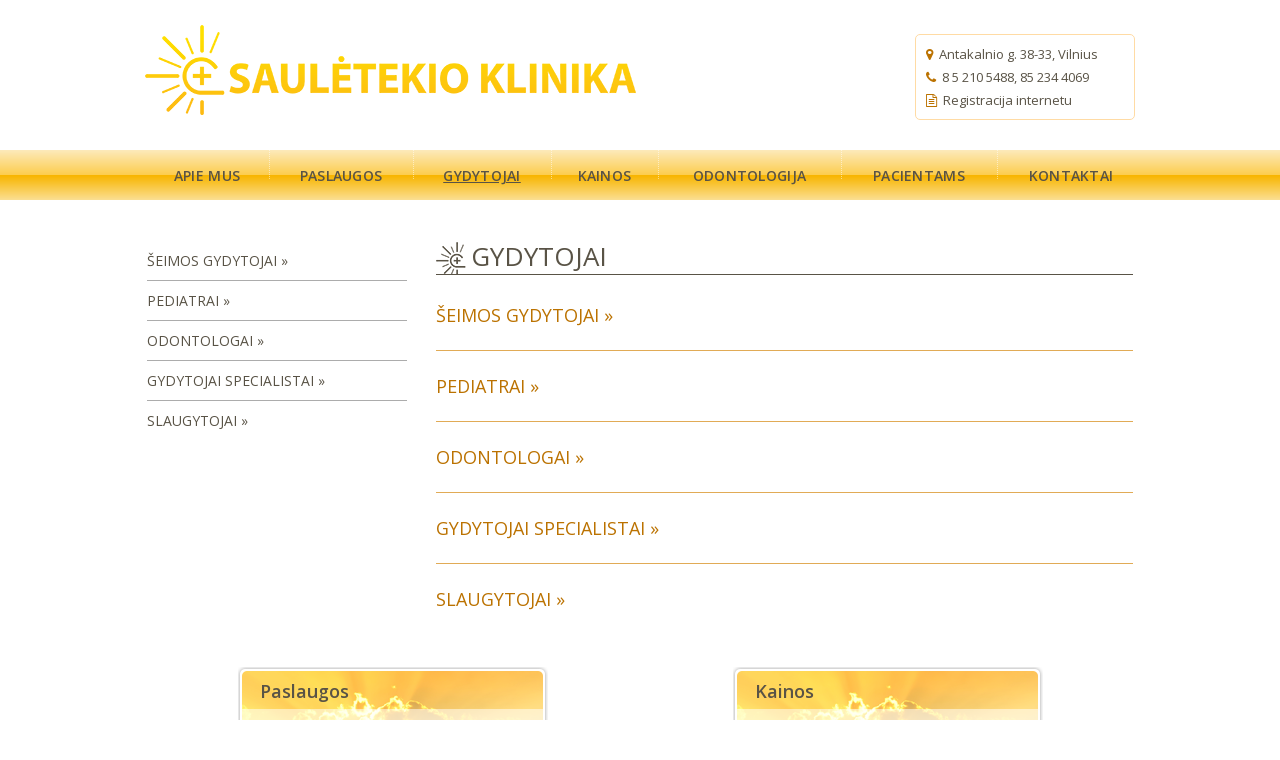

--- FILE ---
content_type: text/html
request_url: http://www.sauletekioklinika.lt/gydytojai
body_size: 3943
content:
<!DOCTYPE html>
<html xmlns="http://www.w3.org/1999/xhtml">
    <head>
        <base href="http://www.sauletekioklinika.lt/" />
        <meta http-equiv="Content-Type" content="text/html; charset=UTF-8" />
        <meta name="viewport" content="width=device-width, initial-scale=1, maximum-scale=1, user-scalable=no">
            <title>GYDYTOJAI - Saulėtekio klinika - moderni šeimos medicinos įstaiga</title>
            <meta name="Keywords" content="" />
            <meta name="Description" content="moderni šeimos medicinos įstaiga" />
            <link rel="stylesheet" type="text/css" href="client/css/style.css" />
            <link rel="stylesheet" type="text/css" href="client/css/responsive.css" />
            <link rel="stylesheet" type="text/css" href="client/css/slicknav.css" />
            <link rel="stylesheet" type="text/css" href="client/css/default.css" />
            <link rel="stylesheet" type="text/css" href="client/css/colorbox.css" />
            <link rel="stylesheet" type="text/css" href="admin/client/css/ui-lightness/jquery-ui.css" />
            <link rel="icon" type="image/ico" href="client/img/favicon.ico"/>
            <link href="//netdna.bootstrapcdn.com/font-awesome/4.1.0/css/font-awesome.min.css" rel="stylesheet"/>
            <link href='https://fonts.googleapis.com/css?family=Open+Sans:400,600,700&subset=latin-ext' rel='stylesheet' type='text/css'/>
            <script type="text/javascript" src="client/js/jquery.js"></script>
<!--            <script src="https://ajax.googleapis.com/ajax/libs/jquery/1.12.4/jquery.min.js"></script>-->
            <script type="text/javascript" src="admin/client/js/jquery-ui.min.js"></script>
            <script type="text/javascript" src="client/js/alerts.js"></script>

            <script type="text/javascript" src="client/js/scripts.js"></script>
            <script type="text/javascript" src="client/js/jquery.slicknav.min.js"></script>
            <script type="text/javascript" src="client/js/jquery.colorbox.js"></script>
            <script type="text/javascript" src="client/js/jquery.tools.min.js"></script>
    </head>
    <body>
        <div style="background: #fff">
            <div id="nav-mobile">
    <ul>
        

        <li class="mainitem"><a class="  mainlink"   href="apie-mus">APIE MUS</a>

                    </li>


        

        <li class="mainitem"><a class="  has-submenu  mainlink"   href="paslaugos">PASLAUGOS</a>

                        <ul class="sub-menu">
                                <li ><a  href="seimos-gydytojai-p">ŠEIMOS GYDYTOJAI</a></li>

                                <li ><a  href="pediatras">PEDIATRAS</a></li>

                                <li ><a  href="odotologu-paslaugos">ODONTOLOGŲ PASLAUGOS</a></li>

                                <li ><a  href="dantu-balinimas-ir-higiena">DANTŲ BALINIMAS IR HIGIENA</a></li>

                                <li ><a  href="dantu-protezavimas">DANTŲ PROTEZAVIMAS</a></li>

                                <li ><a  href="ginekologas">GINEKOLOGAS</a></li>

                                <li ><a  href="psichiatras-ir-psichologas">PSICHIATRO IR PSICHOLOGO PASLAUGOS</a></li>

                                <li ><a  href="medicinines-paslaugos">MOKAMOS PASLAUGOS</a></li>

                                <li ><a  href="nemokamos-paslaugos">NEMOKAMOS PASLAUGOS</a></li>

                                <li ><a  href="prevencines-programo">PREVENCINĖS PROGRAMOS</a></li>

                            </ul>
                    </li>


        

        <li class="mainitem"><a class="  has-submenu  mainlink"   href="gydytojai">GYDYTOJAI</a>

                        <ul class="sub-menu">
                                <li ><a  href="seimos-gydytojai-gyd">ŠEIMOS GYDYTOJAI</a></li>

                                <li ><a  href="pediatrai">PEDIATRAI</a></li>

                                <li ><a  href="odontologai-gyd">ODONTOLOGAI</a></li>

                                <li ><a  href="gydytojai-specialistai">GYDYTOJAI SPECIALISTAI</a></li>

                                <li ><a  href="slaugytoja">SLAUGYTOJAI</a></li>

                            </ul>
                    </li>


        

        <li class="mainitem"><a class="  has-submenu  mainlink"   href="kainos">KAINOS</a>

                        <ul class="sub-menu">
                                <li ><a  href="gydymas">DANTŲ GYDYMAS</a></li>

                                <li ><a  href="balinimas">DANTŲ BALINIMAS IR HIGIENA</a></li>

                                <li ><a  href="protezavim">PROTEZAVIMAS</a></li>

                                <li ><a  href="kraujo-tyrimai">KRAUJO TYRIMAI/SKIEPAI</a></li>

                                <li ><a  href="pazymos">MEDICININĖS PAŽYMOS</a></li>

                            </ul>
                    </li>


        

        <li class="mainitem"><a class="  has-submenu  mainlink"   href="odontologija">ODONTOLOGIJA</a>

                        <ul class="sub-menu">
                                <li ><a  href="dantu-gydymas">DANTŲ GYDYMAS </a></li>

                                <li ><a  href="dantu-balinimas">DANTŲ BALINIMAS IR HIGIENA</a></li>

                                <li ><a  href="protezavimas">PROTEZAVIMAS</a></li>

                                <li ><a  href="Implantacija">IMPLANTACIJA</a></li>

                            </ul>
                    </li>


        

        <li class="mainitem"><a class="  has-submenu  mainlink"   href="pacientams">PACIENTAMS</a>

                        <ul class="sub-menu">
                                <li ><a  href="duk">DUK</a></li>

                                <li ><a  href="covid19skiepai">COVID-19 skiepai</a></li>

                                <li ><a  href="koronavirusas">KORONAVIRUSAS</a></li>

                                <li ><a  href="tymai">TYMAI</a></li>

                                <li ><a  href="draustumas">DRAUSTUMAS</a></li>

                                <li ><a  href="profilaktinio-patikrinimo">PROFILAKTINIO PATIKRINIMO DAŽNUMAS</a></li>

                                <li ><a  href="istaigos-pacientas">KAIP TAPTI ĮSTAIGOS PACIENTU?</a></li>

                            </ul>
                    </li>


        

        <li class="mainitem"><a class="  mainlink"   href="kontaktai">KONTAKTAI</a>

                    </li>


            </ul>
</div>

            <div class="header">
                <div class="layout">
                    <a class="logo" href="http://www.sauletekioklinika.lt/"><img src="client/img/logo.png" alt="Saulėtekio klinika - moderni šeimos medicinos įstaiga" /></a>
                    <div style="margin-top: -90px">
                    <div class="top_address">
                        <div style="margin-bottom: 5px"><a href="http://www.sauletekioklinika.lt/kontaktai"><i class="color_orange fa fa-map-marker"></i></a> &nbsp;<a style="font-size: 13px; color: #595346;" href="http://www.sauletekioklinika.lt/kontaktai">Antakalnio g. 38-33, Vilnius   </a></div>
                        <div style="margin-bottom: 5px"><a href="http://www.sauletekioklinika.lt/kontaktai"><i class="color_orange fa fa-phone"></i></a> &nbsp;<a style="font-size: 13px; color: #595346;" href="http://www.sauletekioklinika.lt/kontaktai">8 5 210 5488, 85 234 4069</a></div>
                        <div"><a style="font-size: 13px; color: #595346;" target="_blank" hreff="http://82.135.195.104/sauletekioklinika/" href="https://registracija.sauletekioklinika.lt/sauletekioklinika/"><i class="color_orange fa fa-file-text-o"></i> &nbsp;Registracija internetu</a></div>
                    </div>
                        <table cellpadding="0" cellspacing="0" class="w100 header-contacts">
                            <tr>
                                <td>&nbsp;</td>
                                <td width="450" class="vmiddle header-contacts-column">
                                    <table cellpadding="0" cellspacing="0" class="w100" style="margin-top: 30px">
                                        <tr>
                                            <td width="240" class="vmiddle">
                                            </td>
                                            <!--<td width="20">&nbsp;</td>
                                            <td width="240">
                                                <div class="top_address">
                                                    <div style="margin-bottom: 5px"><a href="http://www.sauletekioklinika.lt/kontaktai"><i class="color_orange fa fa-map-marker"></i></a> &nbsp;<a style="font-size: 13px; color: #595346;" href="http://www.sauletekioklinika.lt/kontaktai">Antakalnio g. 72, Vilnius</a></div>
                                                    <div style="margin-bottom: 5px"><a href="http://www.sauletekioklinika.lt/kontaktai"><i class="color_orange fa fa-phone"></i></a> &nbsp;<a style="font-size: 13px; color: #595346;" href="http://www.sauletekioklinika.lt/kontaktai">8 5 278 2207, 85 233 4446</a></div>
                                                    <div><a style="font-size: 13px; color: #595346;" target="_blank" hreff="http://82.135.195.104/sauletekioklinika/" href="https://registracija.sauletekioklinika.lt/sauletekioklinika/"><i class="color_orange fa fa-file-text-o"></i> &nbsp;Registracija internetu</a></div>
                                                </div>
                                            </td>-->
                                        </tr>
                                    </table>
                                </td>
                            </tr>
                        </table>
                    </div>
                    <!--div style="margin-top: 33px">
                        <table cellpadding="0" cellspacing="0" class="w100">
                            <tr>
                                <td>&nbsp;</td>
                                <td width="520" class="hright vmiddle"></td>
                            </tr>
                        </table>
                    </div-->
                </div>
            </div>

            <div class="green menu-wrapper">

                <div class="layout">
                    <div class="hleft layout_nav">

                        <div id="navbar">
                            <i class="fa fa-navicon"></i>
                        </div>
                        <div class="nav">
    <table class="w100" cellpadding="0" cellspacing="0">
        <tr>
                                    <td width="15">&nbsp;</td>
            <td>
                <div style="position: relative">
                    <div style="margin-top: 3px"><a   href="apie-mus">APIE MUS</a></div>
                    <div id="sub145" onmouseover="$('#sub145').show()" onmouseout="$('#sub145').hide()" style="position: absolute; left: -20px; z-index: 999; display: none; width: 270px; background: #ffc42c">
                                            </div>
                </div>
            </td>
            <td width="15">&nbsp;</td>
                        <td width="10" class="hcenter vmiddle"><img src="client/img/sep.png" alt="" /></td>            <td width="15">&nbsp;</td>
            <td>
                <div style="position: relative">
                    <div style="margin-top: 3px"><a  onmouseover="$('#sub103').show()" onmouseout="$('#sub103').hide()"  href="paslaugos">PASLAUGOS</a></div>
                    <div id="sub103" onmouseover="$('#sub103').show()" onmouseout="$('#sub103').hide()" style="position: absolute; left: -20px; z-index: 999; display: none; width: 270px; background: #ffc42c">
                                                <div style="padding: 0px 0px; margin: 0;"><a class="ho" style="text-align: left; text-indent: 20px; line-height: 40px; height: 40px; display: block; font-size: 12px; color: #595346" href="seimos-gydytojai-p">ŠEIMOS GYDYTOJAI</a></div>
                                                <div style="padding: 0px 0px; margin: 0;"><a class="ho" style="text-align: left; text-indent: 20px; line-height: 40px; height: 40px; display: block; font-size: 12px; color: #595346" href="pediatras">PEDIATRAS</a></div>
                                                <div style="padding: 0px 0px; margin: 0;"><a class="ho" style="text-align: left; text-indent: 20px; line-height: 40px; height: 40px; display: block; font-size: 12px; color: #595346" href="odotologu-paslaugos">ODONTOLOGŲ PASLAUGOS</a></div>
                                                <div style="padding: 0px 0px; margin: 0;"><a class="ho" style="text-align: left; text-indent: 20px; line-height: 40px; height: 40px; display: block; font-size: 12px; color: #595346" href="dantu-balinimas-ir-higiena">DANTŲ BALINIMAS IR HIGIENA</a></div>
                                                <div style="padding: 0px 0px; margin: 0;"><a class="ho" style="text-align: left; text-indent: 20px; line-height: 40px; height: 40px; display: block; font-size: 12px; color: #595346" href="dantu-protezavimas">DANTŲ PROTEZAVIMAS</a></div>
                                                <div style="padding: 0px 0px; margin: 0;"><a class="ho" style="text-align: left; text-indent: 20px; line-height: 40px; height: 40px; display: block; font-size: 12px; color: #595346" href="ginekologas">GINEKOLOGAS</a></div>
                                                <div style="padding: 0px 0px; margin: 0;"><a class="ho" style="text-align: left; text-indent: 20px; line-height: 40px; height: 40px; display: block; font-size: 12px; color: #595346" href="psichiatras-ir-psichologas">PSICHIATRO IR PSICHOLOGO PASLAUGOS</a></div>
                                                <div style="padding: 0px 0px; margin: 0;"><a class="ho" style="text-align: left; text-indent: 20px; line-height: 40px; height: 40px; display: block; font-size: 12px; color: #595346" href="medicinines-paslaugos">MOKAMOS PASLAUGOS</a></div>
                                                <div style="padding: 0px 0px; margin: 0;"><a class="ho" style="text-align: left; text-indent: 20px; line-height: 40px; height: 40px; display: block; font-size: 12px; color: #595346" href="nemokamos-paslaugos">NEMOKAMOS PASLAUGOS</a></div>
                                                <div style="padding: 0px 0px; margin: 0;"><a class="ho" style="text-align: left; text-indent: 20px; line-height: 40px; height: 40px; display: block; font-size: 12px; color: #595346" href="prevencines-programo">PREVENCINĖS PROGRAMOS</a></div>
                                            </div>
                </div>
            </td>
            <td width="15">&nbsp;</td>
                        <td width="10" class="hcenter vmiddle"><img src="client/img/sep.png" alt="" /></td>            <td width="15">&nbsp;</td>
            <td>
                <div style="position: relative">
                    <div style="margin-top: 3px"><a  onmouseover="$('#sub156').show()" onmouseout="$('#sub156').hide()" style="text-decoration: underline" href="gydytojai">GYDYTOJAI</a></div>
                    <div id="sub156" onmouseover="$('#sub156').show()" onmouseout="$('#sub156').hide()" style="position: absolute; left: -20px; z-index: 999; display: none; width: 270px; background: #ffc42c">
                                                <div style="padding: 0px 0px; margin: 0;"><a class="ho" style="text-align: left; text-indent: 20px; line-height: 40px; height: 40px; display: block; font-size: 12px; color: #595346" href="seimos-gydytojai-gyd">ŠEIMOS GYDYTOJAI</a></div>
                                                <div style="padding: 0px 0px; margin: 0;"><a class="ho" style="text-align: left; text-indent: 20px; line-height: 40px; height: 40px; display: block; font-size: 12px; color: #595346" href="pediatrai">PEDIATRAI</a></div>
                                                <div style="padding: 0px 0px; margin: 0;"><a class="ho" style="text-align: left; text-indent: 20px; line-height: 40px; height: 40px; display: block; font-size: 12px; color: #595346" href="odontologai-gyd">ODONTOLOGAI</a></div>
                                                <div style="padding: 0px 0px; margin: 0;"><a class="ho" style="text-align: left; text-indent: 20px; line-height: 40px; height: 40px; display: block; font-size: 12px; color: #595346" href="gydytojai-specialistai">GYDYTOJAI SPECIALISTAI</a></div>
                                                <div style="padding: 0px 0px; margin: 0;"><a class="ho" style="text-align: left; text-indent: 20px; line-height: 40px; height: 40px; display: block; font-size: 12px; color: #595346" href="slaugytoja">SLAUGYTOJAI</a></div>
                                            </div>
                </div>
            </td>
            <td width="15">&nbsp;</td>
                        <td width="10" class="hcenter vmiddle"><img src="client/img/sep.png" alt="" /></td>            <td width="15">&nbsp;</td>
            <td>
                <div style="position: relative">
                    <div style="margin-top: 3px"><a  onmouseover="$('#sub173').show()" onmouseout="$('#sub173').hide()"  href="kainos">KAINOS</a></div>
                    <div id="sub173" onmouseover="$('#sub173').show()" onmouseout="$('#sub173').hide()" style="position: absolute; left: -20px; z-index: 999; display: none; width: 270px; background: #ffc42c">
                                                <div style="padding: 0px 0px; margin: 0;"><a class="ho" style="text-align: left; text-indent: 20px; line-height: 40px; height: 40px; display: block; font-size: 12px; color: #595346" href="gydymas">DANTŲ GYDYMAS</a></div>
                                                <div style="padding: 0px 0px; margin: 0;"><a class="ho" style="text-align: left; text-indent: 20px; line-height: 40px; height: 40px; display: block; font-size: 12px; color: #595346" href="balinimas">DANTŲ BALINIMAS IR HIGIENA</a></div>
                                                <div style="padding: 0px 0px; margin: 0;"><a class="ho" style="text-align: left; text-indent: 20px; line-height: 40px; height: 40px; display: block; font-size: 12px; color: #595346" href="protezavim">PROTEZAVIMAS</a></div>
                                                <div style="padding: 0px 0px; margin: 0;"><a class="ho" style="text-align: left; text-indent: 20px; line-height: 40px; height: 40px; display: block; font-size: 12px; color: #595346" href="kraujo-tyrimai">KRAUJO TYRIMAI/SKIEPAI</a></div>
                                                <div style="padding: 0px 0px; margin: 0;"><a class="ho" style="text-align: left; text-indent: 20px; line-height: 40px; height: 40px; display: block; font-size: 12px; color: #595346" href="pazymos">MEDICININĖS PAŽYMOS</a></div>
                                            </div>
                </div>
            </td>
            <td width="15">&nbsp;</td>
                        <td width="10" class="hcenter vmiddle"><img src="client/img/sep.png" alt="" /></td>            <td width="15">&nbsp;</td>
            <td>
                <div style="position: relative">
                    <div style="margin-top: 3px"><a  onmouseover="$('#sub63').show()" onmouseout="$('#sub63').hide()"  href="odontologija">ODONTOLOGIJA</a></div>
                    <div id="sub63" onmouseover="$('#sub63').show()" onmouseout="$('#sub63').hide()" style="position: absolute; left: -20px; z-index: 999; display: none; width: 270px; background: #ffc42c">
                                                <div style="padding: 0px 0px; margin: 0;"><a class="ho" style="text-align: left; text-indent: 20px; line-height: 40px; height: 40px; display: block; font-size: 12px; color: #595346" href="dantu-gydymas">DANTŲ GYDYMAS </a></div>
                                                <div style="padding: 0px 0px; margin: 0;"><a class="ho" style="text-align: left; text-indent: 20px; line-height: 40px; height: 40px; display: block; font-size: 12px; color: #595346" href="dantu-balinimas">DANTŲ BALINIMAS IR HIGIENA</a></div>
                                                <div style="padding: 0px 0px; margin: 0;"><a class="ho" style="text-align: left; text-indent: 20px; line-height: 40px; height: 40px; display: block; font-size: 12px; color: #595346" href="protezavimas">PROTEZAVIMAS</a></div>
                                                <div style="padding: 0px 0px; margin: 0;"><a class="ho" style="text-align: left; text-indent: 20px; line-height: 40px; height: 40px; display: block; font-size: 12px; color: #595346" href="Implantacija">IMPLANTACIJA</a></div>
                                            </div>
                </div>
            </td>
            <td width="15">&nbsp;</td>
                        <td width="10" class="hcenter vmiddle"><img src="client/img/sep.png" alt="" /></td>            <td width="15">&nbsp;</td>
            <td>
                <div style="position: relative">
                    <div style="margin-top: 3px"><a  onmouseover="$('#sub163').show()" onmouseout="$('#sub163').hide()"  href="pacientams">PACIENTAMS</a></div>
                    <div id="sub163" onmouseover="$('#sub163').show()" onmouseout="$('#sub163').hide()" style="position: absolute; left: -20px; z-index: 999; display: none; width: 270px; background: #ffc42c">
                                                <div style="padding: 0px 0px; margin: 0;"><a class="ho" style="text-align: left; text-indent: 20px; line-height: 40px; height: 40px; display: block; font-size: 12px; color: #595346" href="duk">DUK</a></div>
                                                <div style="padding: 0px 0px; margin: 0;"><a class="ho" style="text-align: left; text-indent: 20px; line-height: 40px; height: 40px; display: block; font-size: 12px; color: #595346" href="covid19skiepai">COVID-19 skiepai</a></div>
                                                <div style="padding: 0px 0px; margin: 0;"><a class="ho" style="text-align: left; text-indent: 20px; line-height: 40px; height: 40px; display: block; font-size: 12px; color: #595346" href="koronavirusas">KORONAVIRUSAS</a></div>
                                                <div style="padding: 0px 0px; margin: 0;"><a class="ho" style="text-align: left; text-indent: 20px; line-height: 40px; height: 40px; display: block; font-size: 12px; color: #595346" href="tymai">TYMAI</a></div>
                                                <div style="padding: 0px 0px; margin: 0;"><a class="ho" style="text-align: left; text-indent: 20px; line-height: 40px; height: 40px; display: block; font-size: 12px; color: #595346" href="draustumas">DRAUSTUMAS</a></div>
                                                <div style="padding: 0px 0px; margin: 0;"><a class="ho" style="text-align: left; text-indent: 20px; line-height: 40px; height: 40px; display: block; font-size: 12px; color: #595346" href="profilaktinio-patikrinimo">PROFILAKTINIO PATIKRINIMO DAŽNUMAS</a></div>
                                                <div style="padding: 0px 0px; margin: 0;"><a class="ho" style="text-align: left; text-indent: 20px; line-height: 40px; height: 40px; display: block; font-size: 12px; color: #595346" href="istaigos-pacientas">KAIP TAPTI ĮSTAIGOS PACIENTU?</a></div>
                                            </div>
                </div>
            </td>
            <td width="15">&nbsp;</td>
                        <td width="10" class="hcenter vmiddle"><img src="client/img/sep.png" alt="" /></td>            <td width="15">&nbsp;</td>
            <td>
                <div style="position: relative">
                    <div style="margin-top: 3px"><a   href="kontaktai">KONTAKTAI</a></div>
                    <div id="sub141" onmouseover="$('#sub141').show()" onmouseout="$('#sub141').hide()" style="position: absolute; left: -20px; z-index: 999; display: none; width: 270px; background: #ffc42c">
                                            </div>
                </div>
            </td>
            <td width="15">&nbsp;</td>
                    </tr>
    </table>
</div>



<style>
    a.ho:hover { background: #f89800; text-decoration: none; color: #000000 }
</style>




                    </div>
                </div>

            </div>

            <script>
                $(function () {
                    $('#navbar').click(function () {
                        //  $('#nav-mobile').css('left', '0');
                        $('#nav-mobile').toggleClass('opened');
                        $(this).find('i').toggleClass('fa-navicon fa-times');
                    });
                    $('#nav-mobile ul li a.has-submenu').click(function (e) {
                        e.preventDefault();
                        $(this).next('.sub-menu').slideToggle('slow');

                    });
                });
            </script>


            <br/><br/>



            <div class="layout">

                <div class="w100">
                    <div class="content">
                        <table class="w100 content-table">
                            <tr class="content-tr">

                                <td class="content-td" width="260" style="padding-top: 3px"><div class=" " style="padding: 10px 0px 5px 0px; "><a style="font-size: 14px; color: #595346" href="seimos-gydytojai-gyd">ŠEIMOS GYDYTOJAI &raquo;</a></div>
<div class=" grey_line" style="padding: 10px 0px 5px 0px; "><a style="font-size: 14px; color: #595346" href="pediatrai">PEDIATRAI &raquo;</a></div>
<div class=" grey_line" style="padding: 10px 0px 5px 0px; "><a style="font-size: 14px; color: #595346" href="odontologai-gyd">ODONTOLOGAI &raquo;</a></div>
<div class=" grey_line" style="padding: 10px 0px 5px 0px; "><a style="font-size: 14px; color: #595346" href="gydytojai-specialistai">GYDYTOJAI SPECIALISTAI &raquo;</a></div>
<div class=" grey_line" style="padding: 10px 0px 5px 0px; "><a style="font-size: 14px; color: #595346" href="slaugytoja">SLAUGYTOJAI &raquo;</a></div>
</td><td width="25"></td>                                </td>
                                <td class="content-td">
                                    <h1>GYDYTOJAI  </h1>
<br />



		
	<table class="w100" cellpadding="0" cellspacing="0">
	<tr>
		<td>
	<div style="font-size: 18px; color: #bb7200;"><a style="font-size: 18px; color: #bb7200;" href="seimos-gydytojai-gyd">ŠEIMOS GYDYTOJAI &raquo;</a></div>
	<div class="text"></div>

	</td>
	</tr>
	</table>





		<br />
	<div class="green_line"></div>
	<br />
		
	<table class="w100" cellpadding="0" cellspacing="0">
	<tr>
		<td>
	<div style="font-size: 18px; color: #bb7200;"><a style="font-size: 18px; color: #bb7200;" href="pediatrai">PEDIATRAI &raquo;</a></div>
	<div class="text"></div>

	</td>
	</tr>
	</table>





		<br />
	<div class="green_line"></div>
	<br />
		
	<table class="w100" cellpadding="0" cellspacing="0">
	<tr>
		<td>
	<div style="font-size: 18px; color: #bb7200;"><a style="font-size: 18px; color: #bb7200;" href="odontologai-gyd">ODONTOLOGAI &raquo;</a></div>
	<div class="text"></div>

	</td>
	</tr>
	</table>





		<br />
	<div class="green_line"></div>
	<br />
		
	<table class="w100" cellpadding="0" cellspacing="0">
	<tr>
		<td>
	<div style="font-size: 18px; color: #bb7200;"><a style="font-size: 18px; color: #bb7200;" href="gydytojai-specialistai">GYDYTOJAI SPECIALISTAI &raquo;</a></div>
	<div class="text"></div>

	</td>
	</tr>
	</table>





		<br />
	<div class="green_line"></div>
	<br />
		
	<table class="w100" cellpadding="0" cellspacing="0">
	<tr>
		<td>
	<div style="font-size: 18px; color: #bb7200;"><a style="font-size: 18px; color: #bb7200;" href="slaugytoja">SLAUGYTOJAI &raquo;</a></div>
	<div class="text"></div>

	</td>
	</tr>
	</table>



<br />                                    <br />

                                </td>
                            </tr>
                        </table>
                    </div>
                </div>


            </div>

            <br />
            <div class="layout index-services">
                <table cellpadding="0" cellspacing="0" class="w100" style="margin-top: 0px">
                    <tr>
                        <td>
  <div class="footer_block">
 	<div id="category_name" style="margin-left: 10px"><a href="paslaugos">Paslaugos</a></div>
	<div id="category_content">
	
				<div><a style="font-size: 16px" href="nemokamos-paslaugos">Nemokamos paslaugos &raquo;</a></div>
	
				<div style="border-top: 1px solid #bb7200; margin-left: 0px; margin-right: 0px; margin-top: 5px; margin-bottom: 8px"></div>
				<div><a style="font-size: 16px" href="paslaugos">Visos teikiamos paslaugos &raquo;</a></div>
		</div>
	<br />
  </div>
</td>
<td>
  <div class="footer_block">
 	<div id="category_name" style="margin-left: 10px"><a href="">Kainos</a></div>
	<div id="category_content">
	
				<div><a style="font-size: 16px" href="ginekologija">Ginekologija &raquo;</a></div>
	
				<div style="border-top: 1px solid #bb7200; margin-left: 0px; margin-right: 0px; margin-top: 5px; margin-bottom: 8px"></div>
				<div><a style="font-size: 16px" href="odontologija">Odontologija &raquo;</a></div>
	
				<div style="border-top: 1px solid #bb7200; margin-left: 0px; margin-right: 0px; margin-top: 5px; margin-bottom: 8px"></div>
				<div><a style="font-size: 16px" href="medicinines-paslaugos">Medicininės paslaugos &raquo;</a></div>
		</div>
	<br />
  </div>
</td>
<!--                    <td>
                            <div class="footer_block">
                                <div id="category_name" style="margin-left: 10px"><a href="atsiliepimai"></a></div>
                                <div id="category_content">
<div id="category_content" class="text"></div>
<br />
<div class="vbottom" style="padding: 10px;">
<div class="text hright" style="font-style: italic"></div>
<br />
<div class="text hright"><a href="atsiliepimai"> &raquo;</a></div>
</div></div>
                            </div>
                        </td>     by OB: nuimti Atsiliepimui bloka apacioje-->
                    </tr>
                </table>
            </div>
            <br /><br />

            <div class="layout">
                <div style="border-top: 1px solid #bb7200; margin-left: 0px; margin-right: 0px; margin-top: 5px; margin-bottom: 10px"></div>
                <table cellpadding="0" cellspacing="0" class="w100">
                    <tr>
                        <td width="10"></td>
                        <td width="690"class="hleft"></td>
                        <td width="35"></td>
                        <td width="300"class="hleft"></td>
                        <td width="10"></td>
                    </tr>
                </table>
            </div>
            <br />

        </div>
        <div class="footer_dark"></div>
        <div class="footer">
            <div class="layout">
                <br />
                <table cellpadding="0" cellspacing="0" class="w100">
                    <tr>
                        <td width="5"></td>
                        <td class="hleft grey_color">&copy 2014 Saulėtekio klinika. Visos teisės saugomos</td>
                        <td class="hright grey_color">Sprendimas: <a style="font-size: 13px" target="_blank" href="http://www.acantus.lt">acantus.lt</a></td>
                        <td width="30"></td>
                    </tr>
                </table>
            </div>
        </div>
        <script>
            if (window.matchMedia("(max-width: 1024px)").matches) {

                $('html, body').animate({
                    scrollTop: $(".content-td h1").offset().top
                }, 1000);
            }

        </script>
    </body>
</html>

--- FILE ---
content_type: text/css
request_url: http://www.sauletekioklinika.lt/client/css/style.css
body_size: 1793
content:
* { font-size: 13px; font-family: 'Open Sans', sans-serif; color: #404040;
    -webkit-box-sizing: border-box;
    -moz-box-sizing: border-box;
    box-sizing: border-box;
}
html { height: 100%; }
body { background: #ffffff; height: 100%; }
a { color: #bb7200; text-decoration: none; }
a:hover { color: #bb7200; text-decoration: underline; }
h1 { background: url(../img/h1.png) top left no-repeat; font-size: 26px; font-weight: normal; color: #595346; border-bottom: 1px solid #595346; margin-left: 0px; margin-right: 0px; margin-top: 0px; margin-bottom: 10px; padding-left: 35px; }
h2 { padding-bottom: 10px; font-size: 18px; font-weight: normal; color: #bb7200; }
h3 { padding-bottom: 5px; font-size: 14px; font-weight: bold; color: #bb7200; text-decoration: none; }

.layout { width: 990px; margin: 0 auto; }

.header { height: 150px; position: relative; left: 0px; }

.white { font-size: 13px; font-weight: normal;color: #ffffff; }

.footer_block { background: url(../img/footer_block.png) no-repeat 0px 0px; height:216px; width:310px; margin:auto;}

#category_name  { font-size: 18px; color: #595346; padding: 12px; }

#category_name a { font-size: 18px; font-weight: 600; color: #595346; }

#category_content  { padding: 10px; height: 45px; }

.green { height: 50px;
background: rgb(252,234,187); /* Old browsers */
background: -moz-linear-gradient(top,  rgba(252,234,187,1) 0%, rgba(252,205,77,1) 50%, rgba(248,181,0,1) 51%, rgba(251,223,147,1) 100%); /* FF3.6+ */
background: -webkit-gradient(linear, left top, left bottom, color-stop(0%,rgba(252,234,187,1)), color-stop(50%,rgba(252,205,77,1)), color-stop(51%,rgba(248,181,0,1)), color-stop(100%,rgba(251,223,147,1))); /* Chrome,Safari4+ */
background: -webkit-linear-gradient(top,  rgba(252,234,187,1) 0%,rgba(252,205,77,1) 50%,rgba(248,181,0,1) 51%,rgba(251,223,147,1) 100%); /* Chrome10+,Safari5.1+ */
background: -o-linear-gradient(top,  rgba(252,234,187,1) 0%,rgba(252,205,77,1) 50%,rgba(248,181,0,1) 51%,rgba(251,223,147,1) 100%); /* Opera 11.10+ */
background: -ms-linear-gradient(top,  rgba(252,234,187,1) 0%,rgba(252,205,77,1) 50%,rgba(248,181,0,1) 51%,rgba(251,223,147,1) 100%); /* IE10+ */
background: linear-gradient(to bottom,  rgba(252,234,187,1) 0%,rgba(252,205,77,1) 50%,rgba(248,181,0,1) 51%,rgba(251,223,147,1) 100%); /* W3C */
filter: progid:DXImageTransform.Microsoft.gradient( startColorstr='#fceabb', endColorstr='#fbdf93',GradientType=0 ); /* IE6-9 */

}

.green_line { border-top: 1px solid #e1ab56; margin-left: 0px; margin-right: 0px; margin-top: 5px; margin-bottom: 5px; }

.grey_line { border-top: 1px solid #acacac; margin-left: 0px; margin-right: 0px; margin-top: 5px; margin-bottom: 5px; }


.img_border { border: 1px solid #e1ab56; }

.img_radius { -webkit-border-radius:5px; -moz-border-radius: 5px; border-radius: 5px; }

.side_top { background: url(../img/side_top.png) no-repeat 0px 0px; height: 5px; width: 15px; }
.side_mid { background: url(../img/side_mid.png) repeat-y 0px 0px; width: 15px; vertical-align: middle; }
.side_bot { background: url(../img/side_bot.png) bottom left no-repeat; height: 5px; width: 15px; }

.logo { position: relative; left: 0px; top: 25px;}

.top_nav { position: relative; top: 0px; right: 0px;}

.layout_nav { position: relative; top: -3px; left: 5px;}

.input { -webkit-border-radius:5px; border-radius:5px; -webkit-box-shadow:rgb(219,219,219) 1px 1px 10px inset; outline: none; border: 1px solid #bbb; }

.top_address { padding: 10px; -webkit-border-radius: 5px; border: 1px solid #ffdba4; background: #ffffff; width: 220px;float: right;margin-top: 30px;}

.title_name { position: relative; left: 0px; top: 10px; font-size: 18px; color: #474747;}

.side { padding: 6px 0px 6px 0px; }
.side a { font-size: 18px; color: #217434; font-weight: normal; letter-spacing: 0.02em; }

.product_title { color: #5b5b5b; font-size: 16px; font-weight: bold; }

.product_name { color: #5b5b5b; font-size: 16px; font-weight: bold; width: 190px; }

.hr { height: 5px; }

.contacts_title { font-size: 18px; color: #fff !important; }
.contacts * { color: #fff !important; }

.head{ background: url(../img/heading.png) 0px 0px; width: 1000; height: 210px; position: relative; left: 0px; top: 129px }

.newsletters{ padding: 0px 10px 10px 0px; background: url(../img/side.gif) bottom left no-repeat; width: 190px; text-align: center; color: #e16715; font-size: 14px; font-weight: bold;}

.nav { width: 990px; height: 65px; line-height: 52px; text-align: center; vertical-align: middle }

.nav a { color: #595346; font-size: 14px; font-weight: 600; display: block; text-align: center; text-transform: uppercase; letter-spacing: 0.02em; }
.nav a:hover { color: #595346; font-weight: 600}
.submenu a { color: #fbdf93; font-size: 12px; font-weight: normal; display: block; text-align: center; text-transform: none; letter-spacing: 0.03em; padding: 5px 0px; }

.footer { padding: 0px 0px 0px 10px; background: #fbdf93; height: 54px; text-align: center; color: #595346; font-size: 14px; }

.footer_dark { background: #f8b500; height: 4px; } 

.color_orange { color: #bb7200; } 

table.info { border-collapse: collapse; border-spacing: 0px; }
table.info th { padding: 5px; border-bottom: 1px solid #cecece; border-top: 1px solid #cecece; background: url(../img/th.gif) center #f0f0f0; color: #666; }
table.info td { padding: 5px; border-bottom: 1px dotted #cecece; vertical-align: middle; }

#line { background: url(../img/pat.gif) repeat-x; }
#pr_nav { position: absolute; top: 0px; left: 30px; }
#pr_nav a { display: block; width: 150px; height: 53px; background: url(../img/pr_nav.gif); font-size: 16px; text-align: center; line-height: 53px; color: white; }

.product_price span { font-size: 16px; }
.pad { padding: 10px 0px; }

#search { position: absolute; top: 8px; right: 220px; }
.search_input { width: 134px; height: 24px; background: url(../img/search.gif) no-repeat; }
.search_input input { border: none; margin-top: 3px; margin-left: 5px; }

#sitemap,
#sitemap ul {
margin: 0 !important;
padding: 0 !important;
list-style: none;
}

#sitemap li {
margin: 0;
padding: 5px 0 5px 15px;
background: url('../img/sitemap_mid.gif') repeat-y 2px -16px;
}

#sitemap li.last {
background: url('../img/sitemap_last.gif') no-repeat 2px -16px;
}


#sitemap li#homepage {
padding: 0 0 5px;
background: none;
}

#sitemap a {
font-weight: normal;
}

#sitemap ul {
margin-top: 7px !important;
}

#sitemap ul a {
font-weight: normal;
}

#sitemap dd {
margin: 0 0 5px 10px;
}

--- FILE ---
content_type: text/css
request_url: http://www.sauletekioklinika.lt/client/css/responsive.css
body_size: 1043
content:
@media (max-width: 1024px) {
  .layout, .nav {
    width: 768px; }
    .layout:before, .layout:after, .nav:before, .nav:after {
      content: " ";
      display: table; }
      .layout:before:after, .layout:after:after, .nav:before:after, .nav:after:after {
        clear: both; } }
@media (max-width: 768px) {
  .layout, .nav {
    width: 470px; } }
@media (max-width: 480px) {
  .layout, .nav {
    width: 320px; } }

@media (max-width: 794px) {
  .header {
    float: left;
    width: 100%;
    height: auto; } }
@media (max-width: 794px) {
  .header .logo {
    float: left;
    display: block; }
    .header .logo img {
      max-width: 100%;
      height: auto; } }
@media (max-width: 794px) {
  .header .header-contacts {
    float: left;
    display: block; }
    .header .header-contacts .header-contacts-column, .header .top_address {
      width: 100%;
      text-align: center; } }

@media (max-width: 1024px) {
  .menu-wrapper {
    float: left;
    width: 100%;
    margin: 30px 0; } }
@media (max-width: 768px) {
  .menu-wrapper .nav {
    display: none; } }
@media (max-width: 1024px) {
  .menu-wrapper .nav a {
    font-size: 12px; } }

#navbar {
  display: none;
  float: right;
  height: 50px;
  cursor: pointer; }
  #navbar i {
    font-size: 38px;
    line-height: 55px; }
  @media (max-width: 768px) {
    #navbar {
      display: block; } }

#nav-mobile {
  position: fixed;
  left: -100%;
  top: 0;
  transition: 1s all;
  background: #FECD67;
  z-index: 999;
  box-shadow: 0px 1px 3px rgba(0, 0, 0, 0.7);
  width: 60%;
  height: 100%;
  padding-top: 20px;
  overflow-y: auto; }
  #nav-mobile ul .mainitem {
    margin-bottom: 10px; }
  #nav-mobile ul li {
    display: block;
    float: left;
    width: 100%; }
    #nav-mobile ul li a {
      color: #fff;
      font-size: 16px;
      display: block;
      width: 100%; }
    #nav-mobile ul li .mainlink {
      font-size: 18px;
      padding-left: 30px; }
  #nav-mobile ul .sub-menu {
    display: none;
    background: #f8bc18;
    padding-top: 10px;
    float: left;
    margin-top: 10px; }
    #nav-mobile ul .sub-menu li {
      margin-bottom: 15px; }
      #nav-mobile ul .sub-menu li a {
        padding-left: 15px; }

.opened {
  left: 0 !important; }

@media (max-width: 1024px) {
  .index-services table td {
    display: block;
    width: 100%; } }

@media (max-width: 1024px) {
  .footer_block {
    background: #FFF7C5;
    margin-bottom: 15px;
    border-radius: 5px;
    width: 100%; } }
@media (max-width: 1024px) {
  .footer_block #category_name {
    height: auto;
    background: #FECD67;
    margin-left: 0 !important;
    padding-left: 20px;
    border-top-left-radius: 5px;
    border-top-right-radius: 5px; } }

@media (max-width: 1024px) {
  .content .content-table {
    display: block; }
    .content .content-table tbody {
      width: 100%;
      float: left; }
  .content .content-tr {
    display: block;
    width: 100% !important; }
  .content .content-td {
    display: block;
    width: 100% !important;
    margin-bottom: 20px;
    float: left; }
    .content .content-td .text {
      overflow-x: auto; }
    .content .content-td div {
      margin-left: 0 !important;
      float: left;
      width: 100%;
      word-wrap: break-word; }
    .content .content-td span {
      word-wrap: break-word;
      white-space: normal; }
    .content .content-td table {
      width: 100% !important;
      overflow-x: scroll;
      height: auto !important; } }

@media (max-width: 768px) {
  .footer {
    float: left;
    width: 100%;
    height: auto;
    padding-bottom: 15px; }
    .footer table {
      display: block;
      float: left;
      width: 100%; }
      .footer table tr {
        display: block;
        float: left; }
      .footer table td {
        display: block;
        float: left; }
      .footer table td.hleft {
        width: 100%;
        margin-bottom: 20px; } }

pre {
  white-space: pre-wrap;
  word-break: keep-all;
  /*this stops the word breaking*/ }


--- FILE ---
content_type: text/css
request_url: http://www.sauletekioklinika.lt/client/css/default.css
body_size: 772
content:
* { margin: 0px; padding: 0px; }

a { outline: none; }
img { border: none; }
td { vertical-align: top; }
ul { list-style: none; }

#print * { color: black !important; }

.debug { border: 1px solid red !important; }
.w100 { width: 100% !important; }
.h100 { height: 100% !important; }
.vtop { vertical-align: top !important; }
.vmiddle { vertical-align: middle !important; }
.vbottom { vertical-align: bottom !important; }
.hleft { text-align: left !important; }
.hcenter { text-align: center !important; }
.hright { text-align: right !important; }
.hand { cursor: pointer !important; }
.left { float: left; }
.right { float: right; }
.clear { clear: both; }
.clear1 { clear: both; height: 1px; font-size: 1px; }

.p10 { padding: 10px; }
.p20 { padding: 20px; }

.text ul, .text ol  { padding: 0px 0px 15px 0px; margin: 0px; }
.text ul li { margin: 0px 0px 0px 10px; padding: 0px 0px 0px 20px; background: url(../img/bullet.gif) no-repeat 0px 7px; }
.text ol li { margin: 0px 0px 0px 30px; padding: 0px 0px 0px 0px; }
.text { line-height: 22px; }
.text p { margin-bottom: 15px; }
.text img { margin: 5px 0px; }

#popup_container {
	font-family: Arial, sans-serif;
	font-size: 12px;
	min-width: 300px; /* Dialog will be no smaller than this */
	max-width: 960px; /* Dialog will wrap after this width */
	background: #FFF;
	border: solid 5px #2f7d41;
	color: #000;
	-moz-border-radius: 5px;
	-webkit-border-radius: 5px;
	border-radius: 5px;
}

#popup_title {
	font-size: 20px;
	font-weight: normal;
	text-align: left;
	text-indent: 20px;
	line-height: 1.75em;
	color: #fff;
	text-shadow: 1px 1px #333;
	background: #2f7d41 top repeat-x;
	border: solid 1px #2f7d41;
	border-bottom: solid 1px #2f7d41;
	cursor: default;
	padding: 0em;
	margin: 0em;
}

#popup_panel2 { height: 1px; position: relative; }
#popup_close { position: absolute; top: -29px; right: 15px; cursor: pointer; }

#popup_content {
	padding: 15px;
	margin: 0em;
}

#popup_message {}

#popup_panel {
	text-align: center;
	margin: 1em 0em 0em 1em;
}

#popup_prompt {
	margin: .5em 0em;


--- FILE ---
content_type: application/javascript
request_url: http://www.sauletekioklinika.lt/client/js/scripts.js
body_size: 123
content:
$(function() {
	
	$(".colorbox").colorbox({rel:'colorbox'});

	$("a.colorbox_video").colorbox({iframe:true, innerWidth:425, innerHeight:344});

});
